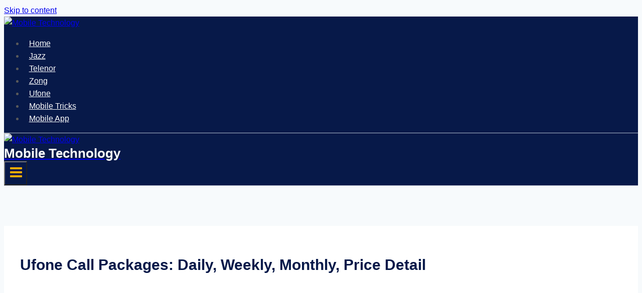

--- FILE ---
content_type: text/html; charset=utf-8
request_url: https://www.google.com/recaptcha/api2/aframe
body_size: 257
content:
<!DOCTYPE HTML><html><head><meta http-equiv="content-type" content="text/html; charset=UTF-8"></head><body><script nonce="th_4JyM6pIdn6-T_FP0vSQ">/** Anti-fraud and anti-abuse applications only. See google.com/recaptcha */ try{var clients={'sodar':'https://pagead2.googlesyndication.com/pagead/sodar?'};window.addEventListener("message",function(a){try{if(a.source===window.parent){var b=JSON.parse(a.data);var c=clients[b['id']];if(c){var d=document.createElement('img');d.src=c+b['params']+'&rc='+(localStorage.getItem("rc::a")?sessionStorage.getItem("rc::b"):"");window.document.body.appendChild(d);sessionStorage.setItem("rc::e",parseInt(sessionStorage.getItem("rc::e")||0)+1);localStorage.setItem("rc::h",'1768970213511');}}}catch(b){}});window.parent.postMessage("_grecaptcha_ready", "*");}catch(b){}</script></body></html>